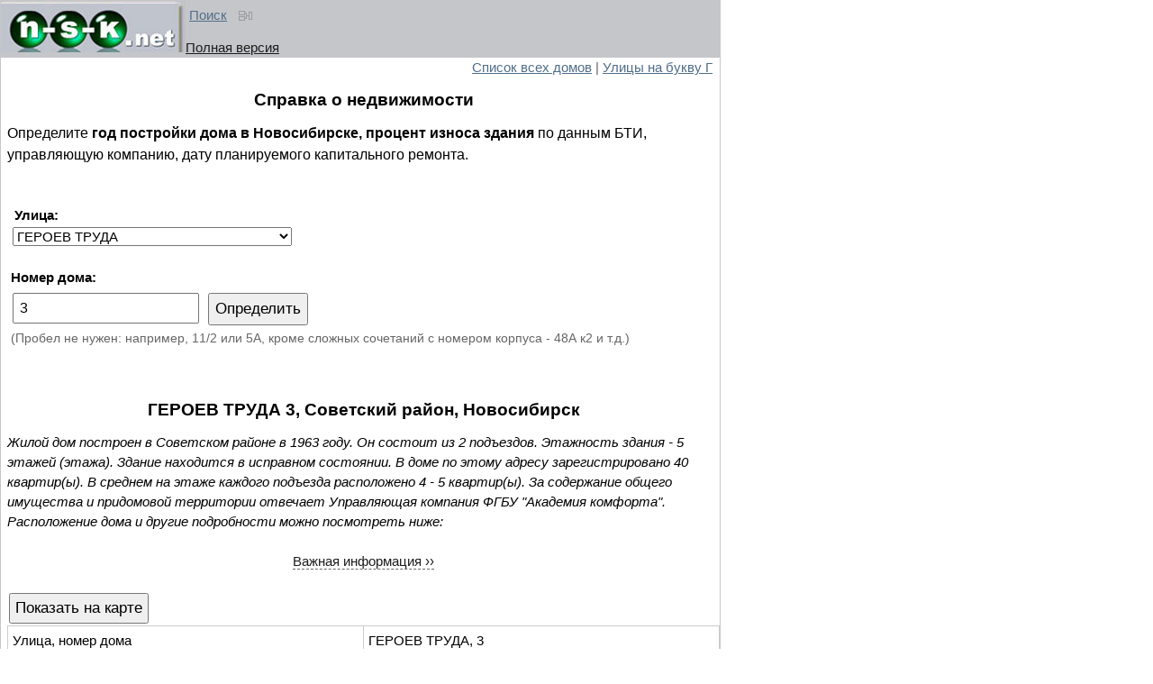

--- FILE ---
content_type: text/html; charset=WINDOWS-1251
request_url: https://www.wap.n-s-k.net/fix/info/?street=%C3%C5%D0%CE%C5%C2+%D2%D0%D3%C4%C0&house=3
body_size: 11513
content:
<!DOCTYPE html PUBLIC "-//W3C//DTD XHTML 1.0 Transitional//EN" "http://www.w3.org/TR/xhtml1/DTD/xhtml1-transitional.dtd">
<html xmlns="http://www.w3.org/1999/xhtml">
<head>
<meta http-equiv="Content-Type" content="text/html; charset=windows-1251" />
<meta name="viewport" content="width=device-width, initial-scale=1.0" /><link rel='alternate' media='only screen and (max-width: 640px)' href='https://www.n-s-k.net/fix/info/?street=%C3%C5%D0%CE%C5%C2+%D2%D0%D3%C4%C0&house=3' /> 
<meta name="Keywords" content="ГЕРОЕВ ТРУДА 3, ГЕРОЕВ ТРУДА 3 справка о доме, ГЕРОЕВ ТРУДА 3 информация о доме, ГЕРОЕВ ТРУДА 3 год постройки, улица ГЕРОЕВ ТРУДА дом 3, ул ГЕРОЕВ ТРУДА д 3, все о доме ГЕРОЕВ ТРУДА 3, данные о доме ГЕРОЕВ ТРУДА 3, квартиры по ул ГЕРОЕВ ТРУДА 3, продажа квартир ГЕРОЕВ ТРУДА 3, ГЕРОЕВ ТРУДА 3 год постройки, ГЕРОЕВ ТРУДА 3 процент износа, сколько квартир на этаже, ГЕРОЕВ ТРУДА 3 управляющая компания, ГЕРОЕВ ТРУДА 3 капремонт, ГЕРОЕВ ТРУДА 3 капитальный ремонт, ГЕРОЕВ ТРУДА 3 фото, ГЕРОЕВ ТРУДА 3 новосибирск, ГЕРОЕВ ТРУДА 3 новосибирске, ГЕРОЕВ ТРУДА 3 сколько квартир на этаже" />
<meta name="Description" content="Когда построен дом по ул.ГЕРОЕВ ТРУДА 3, процент износа по БТИ, сколько квартир на этаже, контакты управляющей компании, дата капитального ремонта, фото дома и квартиры на продажу - подробная справка о доме" />
<title>ГЕРОЕВ ТРУДА 3 в Новосибирске - год постройки, процент износа, управляющая компания, когда капремонт</title>
<link rel="icon" href="https://www.wap.n-s-k.net/favicon.png" type="image/png" /> 
<link rel="shortcut icon" href="https://www.wap.n-s-k.net/favicon.png" type="image/png" /> 
<link rel="icon" href="https://www.wap.n-s-k.net/favicon.svg" type="image/svg+xml" /> 
<link href="https://www.wap.n-s-k.net/css/style.css" rel="stylesheet" type="text/css" />
<script type="text/javascript" src="https://www.n-s-k.net/js/global.js"></script>  
<script src="https://www.n-s-k.net/js/photo_jquery-1.11.0.min.js" type="text/javascript"></script><script async src="https://www.googletagmanager.com/gtag/js?id=G-YCZDFWJ8HZ"></script>
<script>
  window.dataLayer = window.dataLayer || [];
  function gtag(){dataLayer.push(arguments);}
  gtag('js', new Date());
  gtag('config', 'G-YCZDFWJ8HZ');
</script><script src="https://api-maps.yandex.ru/2.1/?apikey=0e059071-2764-47ab-8631-3e83e612e97c&coordorder=longlat&lang=ru_RU" type="text/javascript" type="text/javascript"></script>
<script>window.yaContextCb = window.yaContextCb || []</script>
<script src="https://yandex.ru/ads/system/context.js" async></script>	
</head>
<body> 
<table class="main" style="border-bottom:solid 10px #c5c6ca"><tr><td style="background-color:#c5c6ca;"><a href="https://www.wap.n-s-k.net"><img width="205px" height="57px" src="https://www.wap.n-s-k.net/img/logo3.jpg" style="border:0;text-decoration:none;" alt="НСК.net" /></a><span style="display:block;position:absolute;height:16px;z-index:10;left:210px;top:6px" id="layer1"><a href="https://www.wap.n-s-k.net/general/search/">Поиск</a>&nbsp;&nbsp;&nbsp;<a class="simple" href="/about/map"><img style="border:0;text-decoration:none;margin-bottom:-1px" src="https://www.n-s-k.net/img/map.gif" title="Карта сайта" alt="Карта сайта" /></a></span><span style="color:#506e89;"><a class='simple' href='https://www.n-s-k.net/fix/info/?street=%C3%C5%D0%CE%C5%C2+%D2%D0%D3%C4%C0&house=3' />Полная версия</a></span></td></tr>
<tr><td style='padding-left:7px'><p class="arhive"><a class="arhive" href="/fix/district/22">Список&nbsp;всех&nbsp;домов</a> | <a class="arhive" href="/fix/district/24">Улицы&nbsp;на&nbsp;букву&nbsp;Г</a>&nbsp;&nbsp;</p>
<h1>Справка  о недвижимости</h1>
<p class="simple" style="font-size:16px">Определите <strong>год постройки дома в Новосибирске, процент износа здания</strong> по данным БТИ, управляющую компанию, дату планируемого капитального ремонта.</p><br />
<form name="search_info" method="get" action="https://www.wap.n-s-k.net/fix/info/">
<br /><p>&nbsp;&nbsp;<strong>Улица:</strong></p>
<p>&nbsp;<select name="street" title="Выберите улицу" style="font-size:15px"><noindex><option value="0">выбрать из списка</option><option value='1905 ГОДА'>1905 ГОДА</option><option value='20 ПАРТСЪЕЗДА'>20 ПАРТСЪЕЗДА</option><option value='25 ЛЕТ ОКТЯБРЯ'>25 ЛЕТ ОКТЯБРЯ</option><option value='4 ПЯТИЛЕТКИ'>4 ПЯТИЛЕТКИ</option><option value='40 ЛЕТ КОМСОМОЛА'>40 ЛЕТ КОМСОМОЛА</option><option value='40 ЛЕТ ОКТЯБРЯ'>40 ЛЕТ ОКТЯБРЯ</option><option value='9 НОЯБРЯ'>9 НОЯБРЯ</option><option value='9-Й ГВАРДЕЙСКОЙ ДИВИЗИИ'>9-Й ГВАРДЕЙСКОЙ ДИВИЗИИ</option><option value='III ИНТЕРНАЦИОНАЛА'>III ИНТЕРНАЦИОНАЛА</option><option value='АБАКАНСКАЯ'>АБАКАНСКАЯ</option><option value='АБРАЗИВНАЯ'>АБРАЗИВНАЯ</option><option value='АВИАСТРОИТЕЛЕЙ'>АВИАСТРОИТЕЛЕЙ</option><option value='АВТОГЕННАЯ'>АВТОГЕННАЯ</option><option value='АДРИЕНА ЛЕЖЕНА'>АДРИЕНА ЛЕЖЕНА</option><option value='АКАДЕМИКА КОПТЮГА ПРОСПЕКТ'>АКАДЕМИКА КОПТЮГА ПРОСПЕКТ</option><option value='АКАДЕМИЧЕСКАЯ'>АКАДЕМИЧЕСКАЯ</option><option value='АКСЕНОВА'>АКСЕНОВА</option><option value='АЛЕЙСКАЯ'>АЛЕЙСКАЯ</option><option value='АЛЕКСАНДРА НЕВСКОГО'>АЛЕКСАНДРА НЕВСКОГО</option><option value='АЛЕКСАНДРА РОЖКИНА'>АЛЕКСАНДРА РОЖКИНА</option><option value='АЛЕКСАНДРА ЧИСТЯКОВА'>АЛЕКСАНДРА ЧИСТЯКОВА</option><option value='АЛТАЙСКАЯ'>АЛТАЙСКАЯ</option><option value='АМУРСКАЯ'>АМУРСКАЯ</option><option value='АНИКИНА'>АНИКИНА</option><option value='АРБУЗОВА'>АРБУЗОВА</option><option value='АРЕНСКОГО'>АРЕНСКОГО</option><option value='АРКТИЧЕСКАЯ'>АРКТИЧЕСКАЯ</option><option value='АРМАВИРСКАЯ'>АРМАВИРСКАЯ</option><option value='АЭРОПОРТ'>АЭРОПОРТ</option><option value='БАГАНСКАЯ'>БАГАНСКАЯ</option><option value='БАЗА ГЕОЛОГИИ'>БАЗА ГЕОЛОГИИ</option><option value='БАЙКАЛЬСКАЯ'>БАЙКАЛЬСКАЯ</option><option value='БАКИНСКАЯ'>БАКИНСКАЯ</option><option value='БАЛАКИРЕВА'>БАЛАКИРЕВА</option><option value='БАЛЛАСТНАЯ'>БАЛЛАСТНАЯ</option><option value='БАЛТИЙСКАЯ'>БАЛТИЙСКАЯ</option><option value='БАРДИНА'>БАРДИНА</option><option value='БАРЬЕРНАЯ'>БАРЬЕРНАЯ</option><option value='БАССЕЙНЫЙ ПЕР'>БАССЕЙНЫЙ ПЕР</option><option value='БАУМАНА'>БАУМАНА</option><option value='БЕБЕЛЯ'>БЕБЕЛЯ</option><option value='БЕЛИНСКОГО'>БЕЛИНСКОГО</option><option value='БЕЛОВЕЖСКАЯ'>БЕЛОВЕЖСКАЯ</option><option value='БЕРДСКИЙ ПЕР'>БЕРДСКИЙ ПЕР</option><option value='БЕРДСКОЕ ШОССЕ'>БЕРДСКОЕ ШОССЕ</option><option value='БЕРДЫШЕВА'>БЕРДЫШЕВА</option><option value='БЕРЕЗОВАЯ'>БЕРЕЗОВАЯ</option><option value='БЕТОННАЯ'>БЕТОННАЯ</option><option value='БЛЮХЕРА'>БЛЮХЕРА</option><option value='БОГДАНА ХМЕЛЬНИЦКОГО'>БОГДАНА ХМЕЛЬНИЦКОГО</option><option value='БОЛЬШАЯ'>БОЛЬШАЯ</option><option value='БОЛЬШЕВИСТСКАЯ'>БОЛЬШЕВИСТСКАЯ</option><option value='БОРИСА БОГАТКОВА'>БОРИСА БОГАТКОВА</option><option value='БОРОВАЯ ПАРТИЯ'>БОРОВАЯ ПАРТИЯ</option><option value='БОРОДИНА'>БОРОДИНА</option><option value='БОТАНИЧЕСКАЯ'>БОТАНИЧЕСКАЯ</option><option value='БРОННАЯ'>БРОННАЯ</option><option value='БРЮСОВА'>БРЮСОВА</option><option value='БУРДЕНКО'>БУРДЕНКО</option><option value='БУРДЕНКО 2-Я'>БУРДЕНКО 2-Я</option><option value='БУРДЕНКО 3-Й ПЕР'>БУРДЕНКО 3-Й ПЕР</option><option value='БУРЛИНСКАЯ'>БУРЛИНСКАЯ</option><option value='ВАВИЛОВА'>ВАВИЛОВА</option><option value='ВАРШАВСКАЯ'>ВАРШАВСКАЯ</option><option value='ВАСИЛИЯ КЛЕВЦОВА'>ВАСИЛИЯ КЛЕВЦОВА</option><option value='ВАТУТИНА'>ВАТУТИНА</option><option value='ВАХТАНГОВА'>ВАХТАНГОВА</option><option value='ВЕНСКАЯ'>ВЕНСКАЯ</option><option value='ВЕРЕСАЕВА'>ВЕРЕСАЕВА</option><option value='ВЕРТКОВСКАЯ'>ВЕРТКОВСКАЯ</option><option value='ВЕСЕННИЙ ПРОЕЗД'>ВЕСЕННИЙ ПРОЕЗД</option><option value='ВЕСЕННЯЯ'>ВЕСЕННЯЯ</option><option value='ВЕТЛУЖСКАЯ'>ВЕТЛУЖСКАЯ</option><option value='ВИКТОРА УСА'>ВИКТОРА УСА</option><option value='ВИКТОРА ШЕВЕЛЕВА'>ВИКТОРА ШЕВЕЛЕВА</option><option value='ВИЛЮЙСКАЯ'>ВИЛЮЙСКАЯ</option><option value='ВИТАЛИЯ ПОТЫЛИЦЫНА'>ВИТАЛИЯ ПОТЫЛИЦЫНА</option><option value='ВЛАДИМИРА ЗАРОВНОГО'>ВЛАДИМИРА ЗАРОВНОГО</option><option value='ВЛАДИМИРОВСКАЯ'>ВЛАДИМИРОВСКАЯ</option><option value='ВЛАДИМИРОВСКИЙ СПУСК'>ВЛАДИМИРОВСКИЙ СПУСК</option><option value='ВОДОЗАБОР'>ВОДОЗАБОР</option><option value='ВОЕННАЯ'>ВОЕННАЯ</option><option value='ВОЕННЫЙ САНАТОРИЙ ЕЛЬЦОВКА'>ВОЕННЫЙ САНАТОРИЙ ЕЛЬЦОВКА</option><option value='ВОИНСКАЯ'>ВОИНСКАЯ</option><option value='ВОИНСКАЯ 2-Я'>ВОИНСКАЯ 2-Я</option><option value='ВОКЗАЛЬНАЯ МАГИСТРАЛЬ'>ВОКЗАЛЬНАЯ МАГИСТРАЛЬ</option><option value='ВОЛОЧАЕВСКАЯ'>ВОЛОЧАЕВСКАЯ</option><option value='ВОЛХОВСКАЯ'>ВОЛХОВСКАЯ</option><option value='ВОСТОЧНЫЙ'>ВОСТОЧНЫЙ</option><option value='ВОСТОЧНЫЙ ПОС'>ВОСТОЧНЫЙ ПОС</option><option value='ВОСХОД'>ВОСХОД</option><option value='ВЫБОРНАЯ'>ВЫБОРНАЯ</option><option value='ВЫСОТНАЯ'>ВЫСОТНАЯ</option><option value='ВЫСОЦКОГО'>ВЫСОЦКОГО</option><option value='ВЫСТАВОЧНАЯ'>ВЫСТАВОЧНАЯ</option><option value='ВЯЗЕМСКАЯ'>ВЯЗЕМСКАЯ</option><option value='ГАЗОННАЯ'>ГАЗОННАЯ</option><option value='ГАЛИЛЕЯ'>ГАЛИЛЕЯ</option><option value='ГАЛУЩАКА'>ГАЛУЩАКА</option><option value='ГАРАНИНА'>ГАРАНИНА</option><option value='ГАСТЕЛЛО'>ГАСТЕЛЛО</option><option value='ГЕОДЕЗИЧЕСКАЯ'>ГЕОДЕЗИЧЕСКАЯ</option><option value='ГЕОЛОГИЧЕСКАЯ'>ГЕОЛОГИЧЕСКАЯ</option><option value='ГЕРОЕВ РЕВОЛЮЦИИ'>ГЕРОЕВ РЕВОЛЮЦИИ</option><option value='ГЕРОЕВ ТРУДА' selected >ГЕРОЕВ ТРУДА</option><option value='ГЕРЦЕНА'>ГЕРЦЕНА</option><option value='ГИДРОМОНТАЖНАЯ'>ГИДРОМОНТАЖНАЯ</option><option value='ГИДРОСТРОИТЕЛЕЙ'>ГИДРОСТРОИТЕЛЕЙ</option><option value='ГНЕСИНЫХ'>ГНЕСИНЫХ</option><option value='ГОГОЛЯ'>ГОГОЛЯ</option><option value='ГОРБАНЯ'>ГОРБАНЯ</option><option value='ГОРБОЛЬНИЦЫ ТЕРРИТОРИЯ'>ГОРБОЛЬНИЦЫ ТЕРРИТОРИЯ</option><option value='ГОРСКАЯ'>ГОРСКАЯ</option><option value='ГОРСКИЙ МИКРОРАЙОН'>ГОРСКИЙ МИКРОРАЙОН</option><option value='ГРЕБЕНЩИКОВА'>ГРЕБЕНЩИКОВА</option><option value='ГРИБОЕДОВА'>ГРИБОЕДОВА</option><option value='ГРИЗОДУБОВОЙ'>ГРИЗОДУБОВОЙ</option><option value='ГРОМОВА'>ГРОМОВА</option><option value='ГРУНТОВАЯ'>ГРУНТОВАЯ</option><option value='ГУРЬЕВСКАЯ'>ГУРЬЕВСКАЯ</option><option value='ГУСИНОБРОДСКИЙ ТРАКТ'>ГУСИНОБРОДСКИЙ ТРАКТ</option><option value='ГУСИНОБРОДСКОЕ ШОССЕ'>ГУСИНОБРОДСКОЕ ШОССЕ</option><option value='ГЭССТРОЕВСКАЯ'>ГЭССТРОЕВСКАЯ</option><option value='ДАЛЬНЕВОСТОЧНАЯ'>ДАЛЬНЕВОСТОЧНАЯ</option><option value='ДАРГОМЫЖСКОГО'>ДАРГОМЫЖСКОГО</option><option value='ДАУРСКАЯ'>ДАУРСКАЯ</option><option value='ДАЧНАЯ'>ДАЧНАЯ</option><option value='ДАЧНОЕ ШОССЕ'>ДАЧНОЕ ШОССЕ</option><option value='ДЕКАБРИСТОВ'>ДЕКАБРИСТОВ</option><option value='ДЕКОРАТИВНЫЙ ПИТОМНИК'>ДЕКОРАТИВНЫЙ ПИТОМНИК</option><option value='ДЕМАКОВА'>ДЕМАКОВА</option><option value='ДЕМЬЯНА БЕДНОГО'>ДЕМЬЯНА БЕДНОГО</option><option value='ДЕНИСА ДАВЫДОВА'>ДЕНИСА ДАВЫДОВА</option><option value='ДЕПОВСКАЯ'>ДЕПОВСКАЯ</option><option value='ДЕПУТАТСКАЯ'>ДЕПУТАТСКАЯ</option><option value='ДЕРЖАВИНА'>ДЕРЖАВИНА</option><option value='ДЕТСКИЙ ПРОЕЗД'>ДЕТСКИЙ ПРОЕЗД</option><option value='ДЗЕРЖИНСКОГО ПРОСПЕКТ'>ДЗЕРЖИНСКОГО ПРОСПЕКТ</option><option value='ДИВНОГОРСКАЯ'>ДИВНОГОРСКАЯ</option><option value='ДИМИТРОВА ПРОСПЕКТ'>ДИМИТРОВА ПРОСПЕКТ</option><option value='ДИНАМОВЦЕВ'>ДИНАМОВЦЕВ</option><option value='ДМИТРИЯ ДОНСКОГО'>ДМИТРИЯ ДОНСКОГО</option><option value='ДМИТРИЯ ШАМШУРИНА'>ДМИТРИЯ ШАМШУРИНА</option><option value='ДМИТРИЯ ШМОНИНА'>ДМИТРИЯ ШМОНИНА</option><option value='ДНЕПРОВСКАЯ'>ДНЕПРОВСКАЯ</option><option value='ДОБРОВОЛЬЧЕСКАЯ'>ДОБРОВОЛЬЧЕСКАЯ</option><option value='ДОБРОЛЮБОВА'>ДОБРОЛЮБОВА</option><option value='ДОВАТОРА'>ДОВАТОРА</option><option value='ДОКУЧАЕВА'>ДОКУЧАЕВА</option><option value='ДОСТОЕВСКОГО'>ДОСТОЕВСКОГО</option><option value='ДРУЖБЫ'>ДРУЖБЫ</option><option value='ДУНАЕВСКОГО'>ДУНАЕВСКОГО</option><option value='ДУНАЙСКАЯ'>ДУНАЙСКАЯ</option><option value='ДУСИ КОВАЛЬЧУК'>ДУСИ КОВАЛЬЧУК</option><option value='ЕЛЬЦОВСКАЯ'>ЕЛЬЦОВСКАЯ</option><option value='ЕРЕВАНСКАЯ'>ЕРЕВАНСКАЯ</option><option value='ЕРМАКА'>ЕРМАКА</option><option value='ЕСЕНИНА'>ЕСЕНИНА</option><option value='ЖЕЛЕЗНОДОРОЖНАЯ'>ЖЕЛЕЗНОДОРОЖНАЯ</option><option value='ЖЕМЧУЖНАЯ'>ЖЕМЧУЖНАЯ</option><option value='ЖУКОВСКОГО'>ЖУКОВСКОГО</option><option value='ЖУРАВЛЕВА'>ЖУРАВЛЕВА</option><option value='ЗАБАЙКАЛЬСКАЯ'>ЗАБАЙКАЛЬСКАЯ</option><option value='ЗАБАЛУЕВА'>ЗАБАЛУЕВА</option><option value='ЗАБАЛУЕВА 3-Й ПЕР'>ЗАБАЛУЕВА 3-Й ПЕР</option><option value='ЗАЕЛЬЦОВСКИЙ БОР ЖИЛОЙ 1-Й ПОС'>ЗАЕЛЬЦОВСКИЙ БОР ЖИЛОЙ 1-Й ПОС</option><option value='ЗАЕЛЬЦОВСКИЙ БОР ЖИЛОЙ 2-Й ПОС'>ЗАЕЛЬЦОВСКИЙ БОР ЖИЛОЙ 2-Й ПОС</option><option value='ЗАКАМЕНСКИЙ МИКРОРАЙОН'>ЗАКАМЕНСКИЙ МИКРОРАЙОН</option><option value='ЗАЛЕССКОГО'>ЗАЛЕССКОГО</option><option value='ЗАРЕЧНАЯ'>ЗАРЕЧНАЯ</option><option value='ЗАСЛОНОВА'>ЗАСЛОНОВА</option><option value='ЗВЕЗДНАЯ'>ЗВЕЗДНАЯ</option><option value='ЗЕЛЕНАЯ ГОРКА'>ЗЕЛЕНАЯ ГОРКА</option><option value='ЗЕЛЕНЫЙ БОР МИКРОРАЙОН'>ЗЕЛЕНЫЙ БОР МИКРОРАЙОН</option><option value='ЗЕМНУХОВА'>ЗЕМНУХОВА</option><option value='ЗНАМЕНСКАЯ'>ЗНАМЕНСКАЯ</option><option value='ЗОЛОТОДОЛИНСКАЯ'>ЗОЛОТОДОЛИНСКАЯ</option><option value='ЗОНАЛЬНАЯ'>ЗОНАЛЬНАЯ</option><option value='ЗОРГЕ'>ЗОРГЕ</option><option value='ЗЫРЯНОВСКАЯ'>ЗЫРЯНОВСКАЯ</option><option value='ИВАНА СЕВАСТЬЯНОВА'>ИВАНА СЕВАСТЬЯНОВА</option><option value='ИВАНОВА'>ИВАНОВА</option><option value='ИВАЧЕВА'>ИВАЧЕВА</option><option value='ИВЛЕВА'>ИВЛЕВА</option><option value='ИГАРСКАЯ'>ИГАРСКАЯ</option><option value='ИЛЬИЧА'>ИЛЬИЧА</option><option value='ИНВЕНТАРНАЯ'>ИНВЕНТАРНАЯ</option><option value='ИНДУСТРИАЛЬНАЯ'>ИНДУСТРИАЛЬНАЯ</option><option value='ИНСКАЯ'>ИНСКАЯ</option><option value='ИНСКАЯ 1-Я'>ИНСКАЯ 1-Я</option><option value='ИППОДРОМСКАЯ'>ИППОДРОМСКАЯ</option><option value='ИСТРИНСКАЯ'>ИСТРИНСКАЯ</option><option value='КАВАЛЕРИЙСКАЯ'>КАВАЛЕРИЙСКАЯ</option><option value='КАИНСКАЯ'>КАИНСКАЯ</option><option value='КАЛИНИНА'>КАЛИНИНА</option><option value='КАМЕНСКАЯ'>КАМЕНСКАЯ</option><option value='КАРАВАЕВА'>КАРАВАЕВА</option><option value='КАРАМЗИНА'>КАРАМЗИНА</option><option value='КАРЕЛЬСКАЯ'>КАРЕЛЬСКАЯ</option><option value='КАРЛА ЛИБКНЕХТА'>КАРЛА ЛИБКНЕХТА</option><option value='КАРЛА МАРКСА ПРОСПЕКТ'>КАРЛА МАРКСА ПРОСПЕКТ</option><option value='КАТОДНАЯ'>КАТОДНАЯ</option><option value='КАУНАССКАЯ'>КАУНАССКАЯ</option><option value='КАЧАЛОВА'>КАЧАЛОВА</option><option value='КИЕВСКАЯ'>КИЕВСКАЯ</option><option value='КИРЗАВОДСКАЯ'>КИРЗАВОДСКАЯ</option><option value='КИРОВА'>КИРОВА</option><option value='КИРПИЧНАЯ ГОРКА 5-Я'>КИРПИЧНАЯ ГОРКА 5-Я</option><option value='КИСЛОВОДСКАЯ'>КИСЛОВОДСКАЯ</option><option value='КЛЕНОВАЯ'>КЛЕНОВАЯ</option><option value='КЛИНИЧЕСКАЯ 1-Я'>КЛИНИЧЕСКАЯ 1-Я</option><option value='КЛУБНАЯ'>КЛУБНАЯ</option><option value='КЛЮЧ-КАМЫШЕНСКОЕ ПЛАТО'>КЛЮЧ-КАМЫШЕНСКОЕ ПЛАТО</option><option value='КОЖЗАВОДА ТЕРРИТОРИЯ'>КОЖЗАВОДА ТЕРРИТОРИЯ</option><option value='КОЛХИДСКАЯ'>КОЛХИДСКАЯ</option><option value='КОЛЫВАНСКАЯ'>КОЛЫВАНСКАЯ</option><option value='КОЛЬЦОВА'>КОЛЬЦОВА</option><option value='КОМИНТЕРНА'>КОМИНТЕРНА</option><option value='КОММУНИСТИЧЕСКАЯ'>КОММУНИСТИЧЕСКАЯ</option><option value='КОММУНСТРОЕВСКАЯ'>КОММУНСТРОЕВСКАЯ</option><option value='КОМСОМОЛЬСКАЯ'>КОМСОМОЛЬСКАЯ</option><option value='КОМСОМОЛЬСКИЙ ПРОСПЕКТ'>КОМСОМОЛЬСКИЙ ПРОСПЕКТ</option><option value='КОРОЛЕВА'>КОРОЛЕВА</option><option value='КОРОЛЕНКО'>КОРОЛЕНКО</option><option value='КОСМИЧЕСКАЯ'>КОСМИЧЕСКАЯ</option><option value='КОСТЫЧЕВА'>КОСТЫЧЕВА</option><option value='КОТОВСКОГО'>КОТОВСКОГО</option><option value='КОЧЕНЕВСКАЯ'>КОЧЕНЕВСКАЯ</option><option value='КОЧУБЕЯ'>КОЧУБЕЯ</option><option value='КОШУРНИКОВА'>КОШУРНИКОВА</option><option value='КРАМСКОГО'>КРАМСКОГО</option><option value='КРАСИНА'>КРАСИНА</option><option value='КРАСНОГОРСКАЯ'>КРАСНОГОРСКАЯ</option><option value='КРАСНОДАРСКАЯ'>КРАСНОДАРСКАЯ</option><option value='КРАСНОДОНСКИЙ 1-Й ПЕР'>КРАСНОДОНСКИЙ 1-Й ПЕР</option><option value='КРАСНОДОНСКИЙ 2-Й ПЕР'>КРАСНОДОНСКИЙ 2-Й ПЕР</option><option value='КРАСНОСЕЛЬСКАЯ'>КРАСНОСЕЛЬСКАЯ</option><option value='КРАСНОУФИМСКАЯ'>КРАСНОУФИМСКАЯ</option><option value='КРАСНОЯРСКАЯ'>КРАСНОЯРСКАЯ</option><option value='КРАСНЫЙ ПРОСПЕКТ'>КРАСНЫЙ ПРОСПЕКТ</option><option value='КРАСНЫЙ ФАКЕЛ'>КРАСНЫЙ ФАКЕЛ</option><option value='КРАСНЫХ ЗОРЬ'>КРАСНЫХ ЗОРЬ</option><option value='КРАУЗЕ'>КРАУЗЕ</option><option value='КРАШЕНИННИКОВА'>КРАШЕНИННИКОВА</option><option value='КРАШЕНИННИКОВА 1-Й ПЕР'>КРАШЕНИННИКОВА 1-Й ПЕР</option><option value='КРАШЕНИННИКОВА 2-Й ПЕР'>КРАШЕНИННИКОВА 2-Й ПЕР</option><option value='КРАШЕНИННИКОВА 3-Й ПЕР'>КРАШЕНИННИКОВА 3-Й ПЕР</option><option value='КРЕСТЬЯНСКАЯ'>КРЕСТЬЯНСКАЯ</option><option value='КРОПОТКИНА'>КРОПОТКИНА</option><option value='КРЫЛОВА'>КРЫЛОВА</option><option value='КУБОВАЯ'>КУБОВАЯ</option><option value='КУЗЬМЫ МИНИНА'>КУЗЬМЫ МИНИНА</option><option value='КУПРИНА'>КУПРИНА</option><option value='КУРГАНСКАЯ'>КУРГАНСКАЯ</option><option value='КУРЧАТОВА'>КУРЧАТОВА</option><option value='ЛАВРОВА'>ЛАВРОВА</option><option value='ЛАЗАРЕВА'>ЛАЗАРЕВА</option><option value='ЛАЗУРНАЯ'>ЛАЗУРНАЯ</option><option value='ЛЕБЕДЕВСКОГО'>ЛЕБЕДЕВСКОГО</option><option value='ЛЕЙТЕНАНТА АМОСОВА'>ЛЕЙТЕНАНТА АМОСОВА</option><option value='ЛЕНИНА'>ЛЕНИНА</option><option value='ЛЕНИНГРАДСКАЯ'>ЛЕНИНГРАДСКАЯ</option><option value='ЛЕНИНОГОРСКАЯ'>ЛЕНИНОГОРСКАЯ</option><option value='ЛЕРМОНТОВА'>ЛЕРМОНТОВА</option><option value='ЛЕСКОВА'>ЛЕСКОВА</option><option value='ЛЕСОСЕЧНАЯ'>ЛЕСОСЕЧНАЯ</option><option value='ЛЕТНЯЯ'>ЛЕТНЯЯ</option><option value='ЛИНЕЙНАЯ'>ЛИНЕЙНАЯ</option><option value='ЛОБАЧЕВСКОГО'>ЛОБАЧЕВСКОГО</option><option value='ЛОБОВА'>ЛОБОВА</option><option value='ЛОМОНОСОВА'>ЛОМОНОСОВА</option><option value='ЛЯПИДЕВСКОГО'>ЛЯПИДЕВСКОГО</option><option value='МАГАДАНСКАЯ'>МАГАДАНСКАЯ</option><option value='МАГИСТРАЛЬНАЯ'>МАГИСТРАЛЬНАЯ</option><option value='МАКАРЕНКО'>МАКАРЕНКО</option><option value='МАКСИМА ГОРЬКОГО'>МАКСИМА ГОРЬКОГО</option><option value='МАЛЫГИНА'>МАЛЫГИНА</option><option value='МАЛЬЦЕВА'>МАЛЬЦЕВА</option><option value='МАРАТА'>МАРАТА</option><option value='МАРИИ УЛЬЯНОВОЙ'>МАРИИ УЛЬЯНОВОЙ</option><option value='МАТРОСОВА'>МАТРОСОВА</option><option value='МАЯКОВСКОГО'>МАЯКОВСКОГО</option><option value='МЕДКАДРЫ'>МЕДКАДРЫ</option><option value='МЕЖДУРЕЧЕНСКАЯ'>МЕЖДУРЕЧЕНСКАЯ</option><option value='МЕНДЕЛЕЕВА'>МЕНДЕЛЕЕВА</option><option value='МЕХАНИЧЕСКАЯ 1-Я'>МЕХАНИЧЕСКАЯ 1-Я</option><option value='МИРА'>МИРА</option><option value='МИРА 1-Й ПЕР'>МИРА 1-Й ПЕР</option><option value='МИРА 2-Й ПЕР'>МИРА 2-Й ПЕР</option><option value='МИРГОРОДСКАЯ 2-Я'>МИРГОРОДСКАЯ 2-Я</option><option value='МИРНАЯ'>МИРНАЯ</option><option value='МИХАИЛА ВОСТОКОВА'>МИХАИЛА ВОСТОКОВА</option><option value='МИХАИЛА КУЛАГИНА'>МИХАИЛА КУЛАГИНА</option><option value='МИХАИЛА НЕМЫТКИНА'>МИХАИЛА НЕМЫТКИНА</option><option value='МИХАИЛА ПЕРЕВОЗЧИКОВА'>МИХАИЛА ПЕРЕВОЗЧИКОВА</option><option value='МИЧУРИНА'>МИЧУРИНА</option><option value='МОЛОДЕЖИ БУЛЬВАР'>МОЛОДЕЖИ БУЛЬВАР</option><option value='МОЛОДОСТИ'>МОЛОДОСТИ</option><option value='МОРСКОЙ ПРОСПЕКТ'>МОРСКОЙ ПРОСПЕКТ</option><option value='МОСКОВСКАЯ'>МОСКОВСКАЯ</option><option value='МОЧИЩЕНСКОЕ ШОССЕ'>МОЧИЩЕНСКОЕ ШОССЕ</option><option value='МОЧИЩЕНСКОЕ ШОССЕ 1-Е'>МОЧИЩЕНСКОЕ ШОССЕ 1-Е</option><option value='МУСЫ ДЖАЛИЛЯ'>МУСЫ ДЖАЛИЛЯ</option><option value='МУХАЧЕВА'>МУХАЧЕВА</option><option value='МЯСНИКОВОЙ'>МЯСНИКОВОЙ</option><option value='НАГОРНАЯ'>НАГОРНАЯ</option><option value='НАДЕЖДЫ'>НАДЕЖДЫ</option><option value='НАРОДНАЯ'>НАРОДНАЯ</option><option value='НАРЫМСКАЯ'>НАРЫМСКАЯ</option><option value='НАХИМОВА'>НАХИМОВА</option><option value='НАЦИОНАЛЬНАЯ'>НАЦИОНАЛЬНАЯ</option><option value='НЕВЕЛЬСКОГО'>НЕВЕЛЬСКОГО</option><option value='НЕКРАСОВА'>НЕКРАСОВА</option><option value='НЕМИРОВИЧА-ДАНЧЕНКО'>НЕМИРОВИЧА-ДАНЧЕНКО</option><option value='НИЖЕГОРОДСКАЯ'>НИЖЕГОРОДСКАЯ</option><option value='НИКИТИНА'>НИКИТИНА</option><option value='НИКОЛАЕВА'>НИКОЛАЕВА</option><option value='НИКОЛАЯ ОСТРОВСКОГО'>НИКОЛАЯ ОСТРОВСКОГО</option><option value='НИКОЛАЯ СОТНИКОВА'>НИКОЛАЯ СОТНИКОВА</option><option value='НОВАЯ'>НОВАЯ</option><option value='НОВАЯ ЗАРЯ'>НОВАЯ ЗАРЯ</option><option value='НОВОГОДНЯЯ'>НОВОГОДНЯЯ</option><option value='НОВОМОРСКАЯ'>НОВОМОРСКАЯ</option><option value='НОВОСЕЛОВ'>НОВОСЕЛОВ</option><option value='НОВОСИБИРСКАЯ'>НОВОСИБИРСКАЯ</option><option value='НОВОУРАЛЬСКАЯ'>НОВОУРАЛЬСКАЯ</option><option value='НОВОЧЕРКАССКАЯ'>НОВОЧЕРКАССКАЯ</option><option value='НОГИНА'>НОГИНА</option><option value='ОБДОРСКАЯ'>ОБДОРСКАЯ</option><option value='ОБОГАТИТЕЛЬНАЯ'>ОБОГАТИТЕЛЬНАЯ</option><option value='ОБСКАЯ'>ОБСКАЯ</option><option value='ОБСКАЯ 2-Я'>ОБСКАЯ 2-Я</option><option value='ОБЪЕДИНЕНИЯ'>ОБЪЕДИНЕНИЯ</option><option value='ОВРАЖНАЯ'>ОВРАЖНАЯ</option><option value='ОДОЕВСКОГО'>ОДОЕВСКОГО</option><option value='ОКЕАНСКАЯ'>ОКЕАНСКАЯ</option><option value='ОКТЯБРЬСКАЯ'>ОКТЯБРЬСКАЯ</option><option value='ОЛЕКО ДУНДИЧА'>ОЛЕКО ДУНДИЧА</option><option value='ОЛОВОЗАВОДСКАЯ'>ОЛОВОЗАВОДСКАЯ</option><option value='ОЛЬГИ ЖИЛИНОЙ'>ОЛЬГИ ЖИЛИНОЙ</option><option value='ОЛЬХОВСКАЯ 2-Я'>ОЛЬХОВСКАЯ 2-Я</option><option value='ОМСКАЯ'>ОМСКАЯ</option><option value='ОРДЖОНИКИДЗЕ'>ОРДЖОНИКИДЗЕ</option><option value='ОРЕНБУРГСКАЯ'>ОРЕНБУРГСКАЯ</option><option value='ОХОТСКАЯ'>ОХОТСКАЯ</option><option value='ОШАНИНА'>ОШАНИНА</option><option value='ПАДУНСКАЯ'>ПАДУНСКАЯ</option><option value='ПАЛЛАСА'>ПАЛЛАСА</option><option value='ПАНЕЛЬНЫЙ ПЕР'>ПАНЕЛЬНЫЙ ПЕР</option><option value='ПАНФИЛОВЦЕВ'>ПАНФИЛОВЦЕВ</option><option value='ПАРКОВАЯ'>ПАРКОВАЯ</option><option value='ПАРТИЗАНСКАЯ'>ПАРТИЗАНСКАЯ</option><option value='ПАРХОМЕНКО'>ПАРХОМЕНКО</option><option value='ПАРХОМЕНКО 1-Й ПЕР'>ПАРХОМЕНКО 1-Й ПЕР</option><option value='ПАРХОМЕНКО 2-Й ПЕР'>ПАРХОМЕНКО 2-Й ПЕР</option><option value='ПЕРВОМАЙСКАЯ'>ПЕРВОМАЙСКАЯ</option><option value='ПЕРЕВОЗЧИКОВА'>ПЕРЕВОЗЧИКОВА</option><option value='ПЕРЕЕЗДНАЯ'>ПЕРЕЕЗДНАЯ</option><option value='ПЕРЕСЕЛЕНЧЕСКАЯ'>ПЕРЕСЕЛЕНЧЕСКАЯ</option><option value='ПЕРМИТИНА'>ПЕРМИТИНА</option><option value='ПЕРМСКАЯ'>ПЕРМСКАЯ</option><option value='ПЕСОЧНАЯ'>ПЕСОЧНАЯ</option><option value='ПЕТРОВСКОГО'>ПЕТРОВСКОГО</option><option value='ПЕТРОПАВЛОВСКАЯ'>ПЕТРОПАВЛОВСКАЯ</option><option value='ПЕТРОПАВЛОВСКИЙ 1-Й ПЕР'>ПЕТРОПАВЛОВСКИЙ 1-Й ПЕР</option><option value='ПЕТУХОВА'>ПЕТУХОВА</option><option value='ПЕЧАТНИКОВ'>ПЕЧАТНИКОВ</option><option value='ПЕШЕХОДНАЯ'>ПЕШЕХОДНАЯ</option><option value='ПИРОГОВА'>ПИРОГОВА</option><option value='ПИСАРЕВА'>ПИСАРЕВА</option><option value='ПЛАНЕТНАЯ'>ПЛАНЕТНАЯ</option><option value='ПЛАНИРОВОЧНАЯ'>ПЛАНИРОВОЧНАЯ</option><option value='ПЛАНОВАЯ'>ПЛАНОВАЯ</option><option value='ПЛАХОТНОГО'>ПЛАХОТНОГО</option><option value='ПОБЕДЫ'>ПОБЕДЫ</option><option value='ПОДБЕЛЬСКОГО'>ПОДБЕЛЬСКОГО</option><option value='ПОДНЕВИЧА'>ПОДНЕВИЧА</option><option value='ПОДОЛЬСКАЯ'>ПОДОЛЬСКАЯ</option><option value='ПОКАТНАЯ'>ПОКАТНАЯ</option><option value='ПОКРЫШКИНА'>ПОКРЫШКИНА</option><option value='ПОЛЕВАЯ'>ПОЛЕВАЯ</option><option value='ПОЛЗУНОВА'>ПОЛЗУНОВА</option><option value='ПОЛТАВСКАЯ'>ПОЛТАВСКАЯ</option><option value='ПОЛЯКОВА'>ПОЛЯКОВА</option><option value='ПОЛЯРНАЯ'>ПОЛЯРНАЯ</option><option value='ПОРТОВАЯ'>ПОРТОВАЯ</option><option value='ПОРТОВАЯ 1-Я'>ПОРТОВАЯ 1-Я</option><option value='ПОРТОВАЯ 2-Я'>ПОРТОВАЯ 2-Я</option><option value='ПОРЯДКОВЫЙ 1-Й ПЕР'>ПОРЯДКОВЫЙ 1-Й ПЕР</option><option value='ПОРЯДКОВЫЙ 2-Й ПЕР'>ПОРЯДКОВЫЙ 2-Й ПЕР</option><option value='ПОРЯДКОВЫЙ 3-Й ПЕР'>ПОРЯДКОВЫЙ 3-Й ПЕР</option><option value='ПОТАНИНСКАЯ'>ПОТАНИНСКАЯ</option><option value='ПОЧТОВАЯ'>ПОЧТОВАЯ</option><option value='ПРАВДЫ'>ПРАВДЫ</option><option value='ПРИБРЕЖНАЯ'>ПРИБРЕЖНАЯ</option><option value='ПРИГОРОДНАЯ'>ПРИГОРОДНАЯ</option><option value='ПРИИСКОВАЯ'>ПРИИСКОВАЯ</option><option value='ПРИМОРСКАЯ'>ПРИМОРСКАЯ</option><option value='ПРИСТАНСКИЙ ПЕР'>ПРИСТАНСКИЙ ПЕР</option><option value='ПРИШВИНА'>ПРИШВИНА</option><option value='ПРОКОПЬЕВСКАЯ'>ПРОКОПЬЕВСКАЯ</option><option value='ПРОЛЕТАРСКАЯ'>ПРОЛЕТАРСКАЯ</option><option value='ПРОМКИРПИЧНАЯ'>ПРОМКИРПИЧНАЯ</option><option value='ПРОМЫШЛЕННАЯ'>ПРОМЫШЛЕННАЯ</option><option value='ПСКОВСКАЯ'>ПСКОВСКАЯ</option><option value='ПУТЕВАЯ'>ПУТЕВАЯ</option><option value='ПЯТНИЦКОГО'>ПЯТНИЦКОГО</option><option value='РАДИОСТАНЦИЯ №2'>РАДИОСТАНЦИЯ №2</option><option value='РАЗЪЕЗДНАЯ'>РАЗЪЕЗДНАЯ</option><option value='РАЙСОВЕТА ПЛОЩАДЬ'>РАЙСОВЕТА ПЛОЩАДЬ</option><option value='РАСКОВОЙ'>РАСКОВОЙ</option><option value='РАССВЕТНАЯ'>РАССВЕТНАЯ</option><option value='РЕВОЛЮЦИИ'>РЕВОЛЮЦИИ</option><option value='РЕЛЬЕФНАЯ'>РЕЛЬЕФНАЯ</option><option value='РЕЛЬСОВАЯ'>РЕЛЬСОВАЯ</option><option value='РЕСПУБЛИКАНСКАЯ'>РЕСПУБЛИКАНСКАЯ</option><option value='РИМСКОГО-КОРСАКОВА'>РИМСКОГО-КОРСАКОВА</option><option value='РИМСКОГО-КОРСАКОВА 1-Й ПЕР'>РИМСКОГО-КОРСАКОВА 1-Й ПЕР</option><option value='РИМСКОГО-КОРСАКОВА 2-Й ПЕР'>РИМСКОГО-КОРСАКОВА 2-Й ПЕР</option><option value='РИМСКОГО-КОРСАКОВА 4-Й ПЕР'>РИМСКОГО-КОРСАКОВА 4-Й ПЕР</option><option value='РИМСКОГО-КОРСАКОВА 5-Й ПЕР'>РИМСКОГО-КОРСАКОВА 5-Й ПЕР</option><option value='РОДНИКИ'>РОДНИКИ</option><option value='РОМАНОВА'>РОМАНОВА</option><option value='РОМАНТИКОВ'>РОМАНТИКОВ</option><option value='РОССИЙСКАЯ'>РОССИЙСКАЯ</option><option value='РОСТОВСКАЯ'>РОСТОВСКАЯ</option><option value='РУБЕЖНАЯ'>РУБЕЖНАЯ</option><option value='РУБИНОВАЯ'>РУБИНОВАЯ</option><option value='РУССКАЯ'>РУССКАЯ</option><option value='РЯБИНОВАЯ'>РЯБИНОВАЯ</option><option value='САВВЫ КОЖЕВНИКОВА'>САВВЫ КОЖЕВНИКОВА</option><option value='САДОВАЯ'>САДОВАЯ</option><option value='САККО И ВАНЦЕТТИ'>САККО И ВАНЦЕТТИ</option><option value='САЛТЫКОВА-ЩЕДРИНА'>САЛТЫКОВА-ЩЕДРИНА</option><option value='СВЕРДЛОВА'>СВЕРДЛОВА</option><option value='СВЕТЛАНОВСКАЯ'>СВЕТЛАНОВСКАЯ</option><option value='СВЕТЛАНОВСКИЙ 2-Й ТУПИК'>СВЕТЛАНОВСКИЙ 2-Й ТУПИК</option><option value='СВЕЧНИКОВА'>СВЕЧНИКОВА</option><option value='СВЯЗИСТОВ'>СВЯЗИСТОВ</option><option value='СЕВЕРНАЯ'>СЕВЕРНАЯ</option><option value='СЕЛЕЗНЕВА'>СЕЛЕЗНЕВА</option><option value='СЕМЬИ ШАМШИНЫХ'>СЕМЬИ ШАМШИНЫХ</option><option value='СЕРАФИМОВИЧА'>СЕРАФИМОВИЧА</option><option value='СЕРАФИМОВИЧА 1-Й ПЕР'>СЕРАФИМОВИЧА 1-Й ПЕР</option><option value='СЕРАФИМОВИЧА 2-Й ПЕР'>СЕРАФИМОВИЧА 2-Й ПЕР</option><option value='СЕРАФИМОВИЧА 3-Й ПЕР'>СЕРАФИМОВИЧА 3-Й ПЕР</option><option value='СЕРАФИМОВИЧА 5-Й ПЕР'>СЕРАФИМОВИЧА 5-Й ПЕР</option><option value='СЕРДЮКОВА'>СЕРДЮКОВА</option><option value='СЕРЕБРЕННИКОВСКАЯ'>СЕРЕБРЕННИКОВСКАЯ</option><option value='СЕРЕБРЯНЫЕ КЛЮЧИ'>СЕРЕБРЯНЫЕ КЛЮЧИ</option><option value='СЕРЖАНТА КОРОТАЕВА'>СЕРЖАНТА КОРОТАЕВА</option><option value='СЕЧЕНОВА'>СЕЧЕНОВА</option><option value='СИБИРСКАЯ'>СИБИРСКАЯ</option><option value='СИБИРЯКОВ-ГВАРДЕЙЦЕВ'>СИБИРЯКОВ-ГВАРДЕЙЦЕВ</option><option value='СИБРЕВКОМА'>СИБРЕВКОМА</option><option value='СИРЕНЕВАЯ'>СИРЕНЕВАЯ</option><option value='СКЛАДСКАЯ 2-Я'>СКЛАДСКАЯ 2-Я</option><option value='СМОЛЕНСКАЯ'>СМОЛЕНСКАЯ</option><option value='СОВЕТСКАЯ'>СОВЕТСКАЯ</option><option value='СОГЛАСИЯ'>СОГЛАСИЯ</option><option value='СОЛИДАРНОСТИ'>СОЛИДАРНОСТИ</option><option value='СОЛНЕЧНОГОРСКАЯ'>СОЛНЕЧНОГОРСКАЯ</option><option value='СОФИЙСКАЯ'>СОФИЙСКАЯ</option><option value='СОЦИАЛИСТИЧЕСКАЯ'>СОЦИАЛИСТИЧЕСКАЯ</option><option value='СОЮЗА МОЛОДЕЖИ'>СОЮЗА МОЛОДЕЖИ</option><option value='СОЮЗА МОЛОДЕЖИ 2-Я'>СОЮЗА МОЛОДЕЖИ 2-Я</option><option value='СПАРТАКА'>СПАРТАКА</option><option value='СПАССКАЯ'>СПАССКАЯ</option><option value='СПОРТИВНАЯ'>СПОРТИВНАЯ</option><option value='СТАНИСЛАВСКОГО'>СТАНИСЛАВСКОГО</option><option value='СТАНИСЛАВСКОГО 2-Й ПЕР'>СТАНИСЛАВСКОГО 2-Й ПЕР</option><option value='СТАНЦИОННАЯ'>СТАНЦИОННАЯ</option><option value='СТАРОЕ ШОССЕ'>СТАРОЕ ШОССЕ</option><option value='СТАРТОВАЯ'>СТАРТОВАЯ</option><option value='СТАСОВА'>СТАСОВА</option><option value='СТЕПНАЯ'>СТЕПНАЯ</option><option value='СТОЛЕТОВА'>СТОЛЕТОВА</option><option value='СТОФАТО'>СТОФАТО</option><option value='СТРЕЛОЧНАЯ'>СТРЕЛОЧНАЯ</option><option value='СТРИЖИ МИКРОРАЙОН'>СТРИЖИ МИКРОРАЙОН</option><option value='СТРОИТЕЛЕЙ ПРОСПЕКТ'>СТРОИТЕЛЕЙ ПРОСПЕКТ</option><option value='СУХАРНАЯ'>СУХАРНАЯ</option><option value='СЫЗРАНСКАЯ'>СЫЗРАНСКАЯ</option><option value='ТАЙГИНСКАЯ'>ТАЙГИНСКАЯ</option><option value='ТАЙМЫРСКАЯ'>ТАЙМЫРСКАЯ</option><option value='ТАМБОВСКАЯ'>ТАМБОВСКАЯ</option><option value='ТАНКИСТОВ'>ТАНКИСТОВ</option><option value='ТАНКОВАЯ'>ТАНКОВАЯ</option><option value='ТАТЬЯНЫ СНЕЖИНОЙ'>ТАТЬЯНЫ СНЕЖИНОЙ</option><option value='ТВАРДОВСКОГО'>ТВАРДОВСКОГО</option><option value='ТЕАТРАЛЬНАЯ'>ТЕАТРАЛЬНАЯ</option><option value='ТЕЛЕВИЗИОННАЯ'>ТЕЛЕВИЗИОННАЯ</option><option value='ТЕЛЬМАНА'>ТЕЛЬМАНА</option><option value='ТЕНИСТАЯ'>ТЕНИСТАЯ</option><option value='ТЕРЕШКОВОЙ'>ТЕРЕШКОВОЙ</option><option value='ТЕХНИЧЕСКАЯ'>ТЕХНИЧЕСКАЯ</option><option value='ТИМИРЯЗЕВА'>ТИМИРЯЗЕВА</option><option value='ТИТОВА'>ТИТОВА</option><option value='ТИХВИНСКАЯ'>ТИХВИНСКАЯ</option><option value='ТОЛБУХИНА'>ТОЛБУХИНА</option><option value='ТОЛСТОГО'>ТОЛСТОГО</option><option value='ТОПОЛЕВАЯ'>ТОПОЛЕВАЯ</option><option value='ТРИКОТАЖНАЯ'>ТРИКОТАЖНАЯ</option><option value='ТРИКОТАЖНЫЙ 1-Й ПЕР'>ТРИКОТАЖНЫЙ 1-Й ПЕР</option><option value='ТРОЛЛЕЙНАЯ'>ТРОЛЛЕЙНАЯ</option><option value='ТРУДОВАЯ'>ТРУДОВАЯ</option><option value='ТРУЖЕНИКОВ'>ТРУЖЕНИКОВ</option><option value='ТУЛЬСКАЯ'>ТУЛЬСКАЯ</option><option value='ТУРГЕНЕВА'>ТУРГЕНЕВА</option><option value='ТЮЛЕНИНА'>ТЮЛЕНИНА</option><option value='ТЮМЕНСКАЯ'>ТЮМЕНСКАЯ</option><option value='УДАРНАЯ'>УДАРНАЯ</option><option value='УЗОРНАЯ'>УЗОРНАЯ</option><option value='УНИВЕРСАЛЬНАЯ'>УНИВЕРСАЛЬНАЯ</option><option value='УРИЦКОГО'>УРИЦКОГО</option><option value='УРМАНОВА'>УРМАНОВА</option><option value='УЧЕНИЧЕСКАЯ'>УЧЕНИЧЕСКАЯ</option><option value='УЧЕНЫХ'>УЧЕНЫХ</option><option value='УЧИТЕЛЬСКАЯ'>УЧИТЕЛЬСКАЯ</option><option value='ФАБРИЧНАЯ'>ФАБРИЧНАЯ</option><option value='ФАДЕЕВА'>ФАДЕЕВА</option><option value='ФАСАДНАЯ'>ФАСАДНАЯ</option><option value='ФЕДОСЕЕВА'>ФЕДОСЕЕВА</option><option value='ФИЗКУЛЬТУРНАЯ'>ФИЗКУЛЬТУРНАЯ</option><option value='ФИЛАТОВА'>ФИЛАТОВА</option><option value='ФЛОТСКАЯ'>ФЛОТСКАЯ</option><option value='ФРУНЗЕ'>ФРУНЗЕ</option><option value='ХАЛТУРИНА'>ХАЛТУРИНА</option><option value='ХАСАНОВСКАЯ'>ХАСАНОВСКАЯ</option><option value='ХИЛОКСКАЯ'>ХИЛОКСКАЯ</option><option value='ХОЛОДИЛЬНАЯ'>ХОЛОДИЛЬНАЯ</option><option value='ЦВЕТНОЙ ПРОЕЗД'>ЦВЕТНОЙ ПРОЕЗД</option><option value='ЧАПАЕВА'>ЧАПАЕВА</option><option value='ЧАПЛЫГИНА'>ЧАПЛЫГИНА</option><option value='ЧАСОВАЯ'>ЧАСОВАЯ</option><option value='ЧЕКАЛИНА'>ЧЕКАЛИНА</option><option value='ЧЕЛЮСКИНЦЕВ'>ЧЕЛЮСКИНЦЕВ</option><option value='ЧЕМСКАЯ'>ЧЕМСКАЯ</option><option value='ЧЕРНЫШЕВСКИЙ СПУСК'>ЧЕРНЫШЕВСКИЙ СПУСК</option><option value='ЧЕХОВА'>ЧЕХОВА</option><option value='ЧИГОРИНА'>ЧИГОРИНА</option><option value='ЧКАЛОВА'>ЧКАЛОВА</option><option value='ЧУКОТСКИЙ 1-Й ПЕР'>ЧУКОТСКИЙ 1-Й ПЕР</option><option value='ЧУЛЫМСКАЯ 1-Я'>ЧУЛЫМСКАЯ 1-Я</option><option value='ШАТУРСКАЯ'>ШАТУРСКАЯ</option><option value='ШЕВЦОВОЙ 1-Я'>ШЕВЦОВОЙ 1-Я</option><option value='ШЕВЦОВОЙ 2-Я'>ШЕВЦОВОЙ 2-Я</option><option value='ШЕВЧЕНКО'>ШЕВЧЕНКО</option><option value='ШЕКСПИРА'>ШЕКСПИРА</option><option value='ШИРОКАЯ'>ШИРОКАЯ</option><option value='ШИШКИНА'>ШИШКИНА</option><option value='ШКОЛЬНАЯ 2-Я'>ШКОЛЬНАЯ 2-Я</option><option value='ШЛЮЗОВАЯ'>ШЛЮЗОВАЯ</option><option value='ШМИДТА'>ШМИДТА</option><option value='ШОССЕЙНАЯ 1-Я'>ШОССЕЙНАЯ 1-Я</option><option value='ШОССЕЙНАЯ 2-Я'>ШОССЕЙНАЯ 2-Я</option><option value='ШУКШИНА'>ШУКШИНА</option><option value='ЩЕТИНКИНА'>ЩЕТИНКИНА</option><option value='ЭЙХЕ'>ЭЙХЕ</option><option value='ЭКВАТОРНАЯ'>ЭКВАТОРНАЯ</option><option value='ЭКОНОМИЧЕСКАЯ'>ЭКОНОМИЧЕСКАЯ</option><option value='ЭЛЕКТРОЗАВОДСКОЙ ПРОЕЗД'>ЭЛЕКТРОЗАВОДСКОЙ ПРОЕЗД</option><option value='ЭНГЕЛЬСА'>ЭНГЕЛЬСА</option><option value='ЮЖНАЯ'>ЮЖНАЯ</option><option value='ЮНОСТИ'>ЮНОСТИ</option><option value='ЮРГИНСКАЯ 2-Я'>ЮРГИНСКАЯ 2-Я</option><option value='ЯДРИНЦЕВСКАЯ'>ЯДРИНЦЕВСКАЯ</option><option value='ЯКУШЕВА'>ЯКУШЕВА</option><option value='ЯНТАРНАЯ'>ЯНТАРНАЯ</option><option value='ЯРОСЛАВА ГАШЕКА'>ЯРОСЛАВА ГАШЕКА</option><option value='ЯСНЫЙ БЕРЕГ'>ЯСНЫЙ БЕРЕГ</option></noindex></select></p><br/>
<p class="simple">&nbsp;<strong>Номер дома:</strong></p>
<p><input type="text" class="rangir" name="house" value="3" title="Введите номер дома (например, 11/2 или 5А)"/> <button type="submit" style="font-size:17px;">Определить</button></p>
<p style="color:#666666;font-size:14px">&nbsp;(Пробел не нужен: например, 11/2 или 5А, кроме сложных сочетаний с номером корпуса - 48А к2 и т.д.)</p>
</form><br /><br /><script type="text/javascript">
 ymaps.ready(init);
        var myMap,
        myPlacemark;    
  function init(){   
    $('#toggle').bind({
        click: function () {
            if (!myMap) {        
        myMap = new ymaps.Map('map', {
        center: [83.07889249999991,54.86080306981938],
        zoom: 17
        });
        myPlacemark = new ymaps.Placemark([83.07889249999991,54.86080306981938], { 
        balloonContent: 'ГЕРОЕВ ТРУДА 3' 
        });
        myMap.geoObjects.add(myPlacemark);
       	document.getElementById('map').style.display = 'block';
        $('#toggle').attr('value', 'Скрыть карту'); 
    }
else {
        myMap.destroy();
        myMap = null;
        $('#toggle').attr('value', 'Показать карту снова');
       	document.getElementById('map').style.display = 'none';
            }       
       }
    });
}                
</script>
  	
<h1>ГЕРОЕВ ТРУДА 3, Советский район, Новосибирск</h1>
<p class="simple"><em>Жилой дом построен в Советском районе в 1963 году. Он состоит из 2 подъездов. Этажность здания - 5 этажей (этажа). Здание находится в исправном состоянии.  В доме по этому адресу зарегистрировано 40 квартир(ы). В среднем на этаже каждого подъезда расположено 4 - 5 квартир(ы). За содержание общего имущества и придомовой территории отвечает Управляющая компания ФГБУ "Академия комфорта". Расположение дома и другие подробности можно посмотреть ниже:</em></p><br /><p style='text-align:center'><a class="simple" href="javascript:ShowQuestionFormR2()" style="text-decoration: none;border-bottom: 1px dashed #666666">Важная информация&nbsp;&rsaquo;&rsaquo;</a></p><br />
<div id='idR2' style='display: none;'><p class="date"><i>Бюро технической инвентаризации (БТИ) осуществляло массовую оценку и устанавливало процент износа многоквартирных жилых домов до 2012 года. С 2013 учреждения БТИ переданы в ведомство регионов.<br /><br />С этого времени <strong>услуга технической инвентаризации оказывается только по запросу собственника</strong>. Поэтому сейчас не существует единого реестра с актуальной информацией о проценте износа всех многоквартирных домов.<br /><br />
Официальное заключение о степени износа может платно предоставить сертифицированный специалист с соответствующим образованием, являющийся членом саморегулируемой организации.<br /><br /> 
<strong>Данные о степени износа жилых домов в Новосибирске</strong>, представленные на нашем сайте, датируются 2012-м годом, когда БТИ еще вело единый реестр. База домов по году постройки регулярно пополняется новыми жилыми зданиями, сданными в эксплуатацию в Новосибирске. Обращаем внимание, что эта информация является справочной и не может быть использована при осуществлении юридически значимых действий.</i></p><br /></div>
<p><input type="button" style="font-size:17px;padding:5px" value="Показать на карте" id="toggle"/></p>
<p><div id="map" style="width:100%;height:300px;display:none;position:relative;top:0px"></div></p>
	<table class="simple" width="100%" cellpadding="0" cellspacing="0">
		<tr">
			<td class="simple" width="30%">Улица, номер дома</td>
			<td class="simple" width="30%">ГЕРОЕВ ТРУДА, 3</td>
		</tr>        
		<tr>
			<td class="simple">Год постройки</td>
			<td class="simple"><strong>1963</strong>  <a style='color:#666666;text-decoration:none;border-bottom:1px dashed #666666' title='Дома, построенные в Советском районе в 1960-1970 годах' href='https://www.wap.n-s-k.net/fix/year/?from=1960&to=1970&district=Сов'>(1960-1970)</a> </td>
		</tr>
		<tr>
			<td class="simple">Количество этажей</td>
			<td class="simple">5</td>
		</tr>
		<tr>
			<td class="simple">Количество подъездов</td>
			<td class="simple">2</td>
		</tr>		<tr>
			<td class="simple">Всего квартир в доме, шт.</td>
			<td class="simple">40</td>
		</tr>   
       	<tr>
			<td class="simple">Сколько квартир на лестничной площадке</td>
			<td class="simple">4 - 5</td>
		</tr>     <tr>
			<td class="simple">Полезная площадь дома, кв.м.</td>
			<td class="simple">1643.5</td>
		</tr>      
		<tr>
			<td class="simple">Процент износа по оценке БТИ</td>
			<td class="simple">20%</td>
		</tr>
		<tr>
			<td class="simple">Процент износа по техпаспорту</td>
			<td class="simple">18%</td>
		</tr>		
		<tr>
			<td class="simple">Управляющая компания</td>
			<td class="simple">Управляющая компания ФГБУ "Академия комфорта"</td>
		</tr>
		<tr>
			<td class="simple">Контактный телефон</td>
			<td class="simple">3835554</td>
		</tr>
	</table>
<p class="date">Пожалуйста, сообщите, если информация некорректна или Вы можете ее дополнить, на электронный адрес <img style="border:0; text-decoration:none" src="https://www.n-s-k.net/img/email.png" alt="Написать письмо" />. Кажется, что процент износа занижен? Прочтите <em>Важную информацию</em> по ссылке над карточкой.</p>
 <br /><br /><h2 class="header"><strong> Капитальный ремонт жилого дома</strong></h2><p class="date" style="padding-bottom:10px">Информация о планируемом капремонте общего имущества многоквартирного дома по <strong>ул.ГЕРОЕВ ТРУДА, 3</strong>, в соответствии с региональной программой в г.Новосибирске:</p><p class="date">2016 год -  <strong>Фасад</strong></p><p class="date">2019 год -  <strong>Подвальные помещения</strong></p><p class="date">2019 год -  <strong>Система электроснабжения</strong></p><p class="date">2019 год -  <strong>Крыша</strong></p><p class="date">2031 год -  <strong>Фасад</strong></p><p class="date"><i>Если дата прошла, а указанный ремонт не проводился, значит, сроки были сдвинуты на более поздние</i></p>	<br /><p style='font-size:15px;padding-top:0px'><img src='https://www.n-s-k.net/img/yes.png' style='margin-bottom:-4px' /> <a class='simple' style='font-size:15px;' href="https://www.wap.n-s-k.net/fix/search/sell/result/living/?object_type=1&show_det=1&lstreet=%C3%C5%D0%CE%C5%C2+%D2%D0%D3%C4%C0"><strong>Все квартиры в продаже по улице ГЕРОЕВ ТРУДА</strong></a> <em>(что продается в соседних домах)</em></p><br /><p style='font-size:15px;padding-top:0px'><img src='https://www.n-s-k.net/img/yes.png' style='margin-bottom:-4px' />&nbsp;<a class='simple' style='font-size:15px;' href="https://www.wap.n-s-k.net/fix/search/rent/result/living/?object_type=1&show_det=1&lstreet=%C3%C5%D0%CE%C5%C2+%D2%D0%D3%C4%C0"><strong>Все квартиры в аренду по улице ГЕРОЕВ ТРУДА в Новосибирске</strong></a> <em>(что сдается в аренду в соседних домах)</em></p><br /><p style='font-size:15px;padding-top:0px'><img src='https://www.n-s-k.net/img/yes.png' style='margin-bottom:-4px' /> <strong>Жилые здания, построенные в <a style='color:#666666;text-decoration:none;border-bottom:1px dashed #666666' title='Дома, построенные в Советском районе в 1960-1970 годах' href='https://www.wap.n-s-k.net/fix/year/?from=1960&to=1970&district=Сов'>1960-1970</a> годах в Советском районе</strong></p><br /><p style="text-align:center"><a class="simple" href="/fix/district/19"><img style="border:0;" class="b-lazy" src="[data-uri]" data-src="//www.n-s-k.net/photo/analitics/disrtict/district19.png" width="235px" height="375px" alt="Советский район, Новосибирск" /></a></p><br /><div style="border-top:solid 1px #6f8fa6;border-bottom:solid 1px #6f8fa6;background-color:#f6f4fe;font-size:15px;padding:4px;width:98%;text-align:center"><strong>Что происходит на рынке недвижимости прямо сейчас</strong></div><br /><p style="font-size:14px;line-height:180%"><img src='https://www.n-s-k.net/img/dot3.gif' border=0>&nbsp;<a class="new" href="/fix/news/15148">Застройщики стали хуже обслуживать кредиты на строительство: объем просрочек вырос на 27%</a></p><p style="font-size:14px;line-height:180%"><img src='https://www.n-s-k.net/img/dot3.gif' border=0>&nbsp;<a class="new" href="/fix/news/15146">Просрочки по выплате ипотеки увеличились по всей России</a></p><p style="font-size:14px;line-height:180%"><img src='https://www.n-s-k.net/img/dot3.gif' border=0>&nbsp;<a class="new" href="/fix/news/15143">Совокупная выручка застройщиков за 2025 год может побить рекорды</a></p><p style="font-size:14px;line-height:180%"><img src='https://www.n-s-k.net/img/dot3.gif' border=0>&nbsp;<a class="new" href="/fix/news/15141">Сумма штрафов, начисленных застройщикам за срыв сроков сдачи объектов, превысила 100 млрд рублей</a></p><p style="font-size:14px;line-height:180%"><img src='https://www.n-s-k.net/img/dot3.gif' border=0>&nbsp;<a class="new" href="/fix/news/15140">План по строительству жилья в Новосибирской области перевыполнили - за счет индивидуального строительства</a></p><p style="font-size:14px;line-height:180%"><img src='https://www.n-s-k.net/img/dot3.gif' border=0>&nbsp;<a class="new" href="/fix/news/15139">Мэрия Новосибирска подвела предварительные итоги строительного сектора за 2025 год</a></p><p style="font-size:14px;line-height:180%"><img src='https://www.n-s-k.net/img/dot3.gif' border=0>&nbsp;<a class="new" href="/fix/news/15138">Правительство региона поможет 51 молодой семье решить жилищный вопрос</a></p><p style="font-size:14px;line-height:180%"><img src='https://www.n-s-k.net/img/dot3.gif' border=0>&nbsp;<a class="new" href="/fix/news/15137">Рынок недвижимости России в 2025 году: любопытные выводы от аналитиков</a></p><p style="font-size:14px;line-height:180%"><img src='https://www.n-s-k.net/img/dot3.gif' border=0>&nbsp;<a class="new" href="/fix/news/15136">1 января прекратило действовать повышенное возмещение банкам за выдачу льготной ипотеки - что это значит</a></p><p style="font-size:14px;line-height:180%"><img src='https://www.n-s-k.net/img/dot3.gif' border=0>&nbsp;<a class="new" href="/fix/news/15135">Рынок хрущевок демонстрирует непривычную активность</a></p><p style="text-align:right;padding-right:50px;"><a class="simple" href="/fix/archives/news">все новости</a></p>       <br /><div style="border-top:solid 1px #6f8fa6;border-bottom:solid 1px #6f8fa6;background-color:#f6f4fe;font-size:15px;padding:4px;width:98%;text-align:center"><strong>Возможно, вам пригодится:</strong></div><br />
<p class="new">&nbsp;<a class="simple" href="/fix/build/list/9">Новостройки Советского района</a></p>
<p class="new">&nbsp;<a class="simple" href="/fix/search/sell/result/living/?object_type=1&show_det=1&district6=%D1%EE%E2&lready=2">Продажа квартир в новостройках в Советском районе</a></p>
<p class="new">&nbsp;<a class="simple" href="/fix/district/22">Все жилые дома в Новосибирске (список)</a></p>
<p class="new">&nbsp;<a class="simple" href="/fix/year">Поиск жилых домов по году постройки</a></p>
<p class="new">&nbsp;<a class="simple" href="/fix/all/article/25">Список ветхих и аварийных домов Новосибирска</a></p><br />
<h2 style="font-size:16px;padding-left:12px">Продажа вторичного жилья:</h2>
<p class="new">&nbsp;<a class="simple" href="/fix/search/sell/result/living/?object_type=1&show_det=1&object1=1&district6=%D1%EE%E2">1-комнатные квартиры в Советском районе</a></p>
<p class="new">&nbsp;<a class="simple" href="/fix/search/sell/result/living/?object_type=1&show_det=1&object2=2&district6=%D1%EE%E2">2-комнатные квартиры в Советском районе</a></p>
<p class="new">&nbsp;<a class="simple" href="/fix/search/sell/result/living/?object_type=1&show_det=1&object3=3&district6=%D1%EE%E2">3-комнатные квартиры в Советском районе</a></p>
<p class="new">&nbsp;<a class="simple" href="/fix/search/sell/result/living/?object_type=1&show_det=1&object4=4&district6=%D1%EE%E2">многокомнатные квартиры в Советском районе</a></p>
<p class="new">&nbsp;<a class="simple" href="/fix/search/sell/result/living/?object_type=1&show_det=1&object5=комн&district6=%D1%EE%E2">комнаты в Советском районе</a></p><p style="padding:8px"> <a class="simple" href="https://www.wap.n-s-k.net/fix/add/sell">Добавить вариант в базу</a></p><script type="text/javascript" src="https://www.n-s-k.net/js/jquery-1.11.0.min.js"></script> 
<script src="https://www.n-s-k.net/js/lightbox.min.js"></script>
<link href="https://www.n-s-k.net/css/lightbox2.css" rel="stylesheet" type="text/css" />
<script type="text/javascript" src="https://www.wap.n-s-k.net/js/blazy.min.js"></script>
<script type="text/javascript">
var blazy = new Blazy();	
</script>
<script type="text/javascript">
    ;(function() {
        // Initialize
        var bLazy = new Blazy();
     })();
</script>
</td></tr>
<tr><td>
<p class="simple_text_right"><a class="simple" href='javascript:scroll(0,0)'>наверх</a></p><p class="simple_text"> <a class="simple" href="https://www.wap.n-s-k.net/about/contact">Обратная связь, контакты</a></p>
<div style="visibility:hidden; position:relative; z-index:0; left:6px; bottom:4px; float:left" id="layer4">	
<noindex>
<!--LiveInternet counter--><a href="https://www.liveinternet.ru/click"
target="_blank"><img id="licntD3CF" width="88" height="31" style="border:0" 
title="LiveInternet: показано число просмотров за 24 часа, посетителей за 24 часа и за сегодня"
src="[data-uri]"
alt=""/></a><script>(function(d,s){d.getElementById("licntD3CF").src=
"https://counter.yadro.ru/hit?t12.2;r"+escape(d.referrer)+
((typeof(s)=="undefined")?"":";s"+s.width+"*"+s.height+"*"+
(s.colorDepth?s.colorDepth:s.pixelDepth))+";u"+escape(d.URL)+
";h"+escape(d.title.substring(0,150))+";"+Math.random()})
(document,screen)</script><!--/LiveInternet--></noindex></div></td></tr>
</table>
</body>
</html>

--- FILE ---
content_type: application/x-javascript
request_url: https://www.n-s-k.net/js/global.js
body_size: 443
content:
function CreateXmlHttpRequestObject(){var a;if(window.ActiveXObject)try{a=new ActiveXObject("Microsoft.XMLHTTP")}catch(b){a=!1}else try{a=new XMLHttpRequest}catch(b){a=!1}return a?a:void document.write("Ошибка создания XMLHttpRequest.")}function GetXmlNodeValue(a){return g_xmlHttp.responseXML.documentElement.getElementsByTagName(a)[0].firstChild.data}function GetXmlNodeArrayValues(a){for(aValues=new Array,aElements=g_xmlHttp.responseXML.documentElement.getElementsByTagName(a),nElements=aElements.length,i=0;i<nElements;i++)aValues.push(aElements[i].firstChild.data);return aValues}function OnLoad(){"undefined"!=typeof InitFunction&&InitFunction()}function ShowQuestionFormR1(){document.getElementById("idR1").style.display="block",document.getElementById("idR2").style.display="none",document.getElementById("idR3").style.display="none",document.getElementById("idR4").style.display="none"}function ShowQuestionFormR2(){document.getElementById("idR2").style.display="block",document.getElementById("idR1").style.display="none",document.getElementById("idR3").style.display="none",document.getElementById("idR4").style.display="none"}function ShowQuestionFormR3(){document.getElementById("idR3").style.display="block",document.getElementById("idR2").style.display="none",document.getElementById("idR1").style.display="none",document.getElementById("idR4").style.display="none"}function ShowQuestionFormR4(){document.getElementById("idR4").style.display="block",document.getElementById("idR2").style.display="none",document.getElementById("idR3").style.display="none",document.getElementById("idR1").style.display="none"}var g_xmlHttp=CreateXmlHttpRequestObject(),g_nError=0;